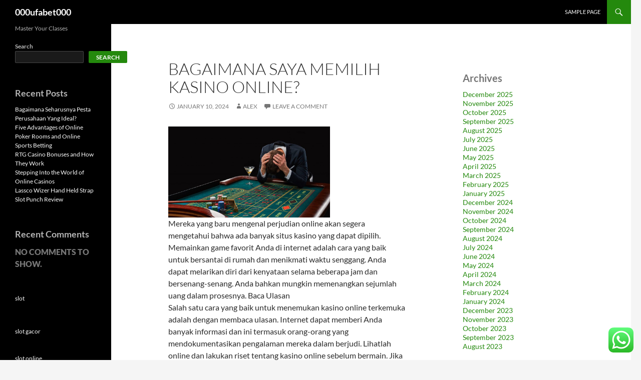

--- FILE ---
content_type: text/html; charset=UTF-8
request_url: https://000ufabet000.com/bagaimana-saya-memilih-kasino-online-2/
body_size: 16316
content:
<!DOCTYPE html>
<!--[if IE 7]>
<html class="ie ie7" lang="en-US">
<![endif]-->
<!--[if IE 8]>
<html class="ie ie8" lang="en-US">
<![endif]-->
<!--[if !(IE 7) & !(IE 8)]><!-->
<html lang="en-US">
<!--<![endif]-->
<head>
	<meta charset="UTF-8">
	<meta name="viewport" content="width=device-width">
	<title>Bagaimana Saya Memilih Kasino Online? | 000ufabet000</title>
	<link rel="profile" href="https://gmpg.org/xfn/11">
	<link rel="pingback" href="https://000ufabet000.com/xmlrpc.php">
	<!--[if lt IE 9]>
	<script src="https://000ufabet000.com/wp-content/themes/twentyfourteen/js/html5.js?ver=3.7.0"></script>
	<![endif]-->
	<meta name='robots' content='max-image-preview:large' />
<link rel="alternate" type="application/rss+xml" title="000ufabet000 &raquo; Feed" href="https://000ufabet000.com/feed/" />
<link rel="alternate" type="application/rss+xml" title="000ufabet000 &raquo; Comments Feed" href="https://000ufabet000.com/comments/feed/" />
<link rel="alternate" type="application/rss+xml" title="000ufabet000 &raquo; Bagaimana Saya Memilih Kasino Online? Comments Feed" href="https://000ufabet000.com/bagaimana-saya-memilih-kasino-online-2/feed/" />
<link rel="alternate" title="oEmbed (JSON)" type="application/json+oembed" href="https://000ufabet000.com/wp-json/oembed/1.0/embed?url=https%3A%2F%2F000ufabet000.com%2Fbagaimana-saya-memilih-kasino-online-2%2F" />
<link rel="alternate" title="oEmbed (XML)" type="text/xml+oembed" href="https://000ufabet000.com/wp-json/oembed/1.0/embed?url=https%3A%2F%2F000ufabet000.com%2Fbagaimana-saya-memilih-kasino-online-2%2F&#038;format=xml" />
<style id='wp-img-auto-sizes-contain-inline-css'>
img:is([sizes=auto i],[sizes^="auto," i]){contain-intrinsic-size:3000px 1500px}
/*# sourceURL=wp-img-auto-sizes-contain-inline-css */
</style>
<link rel='stylesheet' id='ht_ctc_main_css-css' href='https://000ufabet000.com/wp-content/plugins/click-to-chat-for-whatsapp/new/inc/assets/css/main.css?ver=3.30' media='all' />
<style id='wp-emoji-styles-inline-css'>

	img.wp-smiley, img.emoji {
		display: inline !important;
		border: none !important;
		box-shadow: none !important;
		height: 1em !important;
		width: 1em !important;
		margin: 0 0.07em !important;
		vertical-align: -0.1em !important;
		background: none !important;
		padding: 0 !important;
	}
/*# sourceURL=wp-emoji-styles-inline-css */
</style>
<style id='wp-block-library-inline-css'>
:root{--wp-block-synced-color:#7a00df;--wp-block-synced-color--rgb:122,0,223;--wp-bound-block-color:var(--wp-block-synced-color);--wp-editor-canvas-background:#ddd;--wp-admin-theme-color:#007cba;--wp-admin-theme-color--rgb:0,124,186;--wp-admin-theme-color-darker-10:#006ba1;--wp-admin-theme-color-darker-10--rgb:0,107,160.5;--wp-admin-theme-color-darker-20:#005a87;--wp-admin-theme-color-darker-20--rgb:0,90,135;--wp-admin-border-width-focus:2px}@media (min-resolution:192dpi){:root{--wp-admin-border-width-focus:1.5px}}.wp-element-button{cursor:pointer}:root .has-very-light-gray-background-color{background-color:#eee}:root .has-very-dark-gray-background-color{background-color:#313131}:root .has-very-light-gray-color{color:#eee}:root .has-very-dark-gray-color{color:#313131}:root .has-vivid-green-cyan-to-vivid-cyan-blue-gradient-background{background:linear-gradient(135deg,#00d084,#0693e3)}:root .has-purple-crush-gradient-background{background:linear-gradient(135deg,#34e2e4,#4721fb 50%,#ab1dfe)}:root .has-hazy-dawn-gradient-background{background:linear-gradient(135deg,#faaca8,#dad0ec)}:root .has-subdued-olive-gradient-background{background:linear-gradient(135deg,#fafae1,#67a671)}:root .has-atomic-cream-gradient-background{background:linear-gradient(135deg,#fdd79a,#004a59)}:root .has-nightshade-gradient-background{background:linear-gradient(135deg,#330968,#31cdcf)}:root .has-midnight-gradient-background{background:linear-gradient(135deg,#020381,#2874fc)}:root{--wp--preset--font-size--normal:16px;--wp--preset--font-size--huge:42px}.has-regular-font-size{font-size:1em}.has-larger-font-size{font-size:2.625em}.has-normal-font-size{font-size:var(--wp--preset--font-size--normal)}.has-huge-font-size{font-size:var(--wp--preset--font-size--huge)}.has-text-align-center{text-align:center}.has-text-align-left{text-align:left}.has-text-align-right{text-align:right}.has-fit-text{white-space:nowrap!important}#end-resizable-editor-section{display:none}.aligncenter{clear:both}.items-justified-left{justify-content:flex-start}.items-justified-center{justify-content:center}.items-justified-right{justify-content:flex-end}.items-justified-space-between{justify-content:space-between}.screen-reader-text{border:0;clip-path:inset(50%);height:1px;margin:-1px;overflow:hidden;padding:0;position:absolute;width:1px;word-wrap:normal!important}.screen-reader-text:focus{background-color:#ddd;clip-path:none;color:#444;display:block;font-size:1em;height:auto;left:5px;line-height:normal;padding:15px 23px 14px;text-decoration:none;top:5px;width:auto;z-index:100000}html :where(.has-border-color){border-style:solid}html :where([style*=border-top-color]){border-top-style:solid}html :where([style*=border-right-color]){border-right-style:solid}html :where([style*=border-bottom-color]){border-bottom-style:solid}html :where([style*=border-left-color]){border-left-style:solid}html :where([style*=border-width]){border-style:solid}html :where([style*=border-top-width]){border-top-style:solid}html :where([style*=border-right-width]){border-right-style:solid}html :where([style*=border-bottom-width]){border-bottom-style:solid}html :where([style*=border-left-width]){border-left-style:solid}html :where(img[class*=wp-image-]){height:auto;max-width:100%}:where(figure){margin:0 0 1em}html :where(.is-position-sticky){--wp-admin--admin-bar--position-offset:var(--wp-admin--admin-bar--height,0px)}@media screen and (max-width:600px){html :where(.is-position-sticky){--wp-admin--admin-bar--position-offset:0px}}

/*# sourceURL=wp-block-library-inline-css */
</style><style id='wp-block-archives-inline-css'>
.wp-block-archives{box-sizing:border-box}.wp-block-archives-dropdown label{display:block}
/*# sourceURL=https://000ufabet000.com/wp-includes/blocks/archives/style.min.css */
</style>
<style id='wp-block-categories-inline-css'>
.wp-block-categories{box-sizing:border-box}.wp-block-categories.alignleft{margin-right:2em}.wp-block-categories.alignright{margin-left:2em}.wp-block-categories.wp-block-categories-dropdown.aligncenter{text-align:center}.wp-block-categories .wp-block-categories__label{display:block;width:100%}
/*# sourceURL=https://000ufabet000.com/wp-includes/blocks/categories/style.min.css */
</style>
<style id='wp-block-heading-inline-css'>
h1:where(.wp-block-heading).has-background,h2:where(.wp-block-heading).has-background,h3:where(.wp-block-heading).has-background,h4:where(.wp-block-heading).has-background,h5:where(.wp-block-heading).has-background,h6:where(.wp-block-heading).has-background{padding:1.25em 2.375em}h1.has-text-align-left[style*=writing-mode]:where([style*=vertical-lr]),h1.has-text-align-right[style*=writing-mode]:where([style*=vertical-rl]),h2.has-text-align-left[style*=writing-mode]:where([style*=vertical-lr]),h2.has-text-align-right[style*=writing-mode]:where([style*=vertical-rl]),h3.has-text-align-left[style*=writing-mode]:where([style*=vertical-lr]),h3.has-text-align-right[style*=writing-mode]:where([style*=vertical-rl]),h4.has-text-align-left[style*=writing-mode]:where([style*=vertical-lr]),h4.has-text-align-right[style*=writing-mode]:where([style*=vertical-rl]),h5.has-text-align-left[style*=writing-mode]:where([style*=vertical-lr]),h5.has-text-align-right[style*=writing-mode]:where([style*=vertical-rl]),h6.has-text-align-left[style*=writing-mode]:where([style*=vertical-lr]),h6.has-text-align-right[style*=writing-mode]:where([style*=vertical-rl]){rotate:180deg}
/*# sourceURL=https://000ufabet000.com/wp-includes/blocks/heading/style.min.css */
</style>
<style id='wp-block-latest-comments-inline-css'>
ol.wp-block-latest-comments{box-sizing:border-box;margin-left:0}:where(.wp-block-latest-comments:not([style*=line-height] .wp-block-latest-comments__comment)){line-height:1.1}:where(.wp-block-latest-comments:not([style*=line-height] .wp-block-latest-comments__comment-excerpt p)){line-height:1.8}.has-dates :where(.wp-block-latest-comments:not([style*=line-height])),.has-excerpts :where(.wp-block-latest-comments:not([style*=line-height])){line-height:1.5}.wp-block-latest-comments .wp-block-latest-comments{padding-left:0}.wp-block-latest-comments__comment{list-style:none;margin-bottom:1em}.has-avatars .wp-block-latest-comments__comment{list-style:none;min-height:2.25em}.has-avatars .wp-block-latest-comments__comment .wp-block-latest-comments__comment-excerpt,.has-avatars .wp-block-latest-comments__comment .wp-block-latest-comments__comment-meta{margin-left:3.25em}.wp-block-latest-comments__comment-excerpt p{font-size:.875em;margin:.36em 0 1.4em}.wp-block-latest-comments__comment-date{display:block;font-size:.75em}.wp-block-latest-comments .avatar,.wp-block-latest-comments__comment-avatar{border-radius:1.5em;display:block;float:left;height:2.5em;margin-right:.75em;width:2.5em}.wp-block-latest-comments[class*=-font-size] a,.wp-block-latest-comments[style*=font-size] a{font-size:inherit}
/*# sourceURL=https://000ufabet000.com/wp-includes/blocks/latest-comments/style.min.css */
</style>
<style id='wp-block-latest-posts-inline-css'>
.wp-block-latest-posts{box-sizing:border-box}.wp-block-latest-posts.alignleft{margin-right:2em}.wp-block-latest-posts.alignright{margin-left:2em}.wp-block-latest-posts.wp-block-latest-posts__list{list-style:none}.wp-block-latest-posts.wp-block-latest-posts__list li{clear:both;overflow-wrap:break-word}.wp-block-latest-posts.is-grid{display:flex;flex-wrap:wrap}.wp-block-latest-posts.is-grid li{margin:0 1.25em 1.25em 0;width:100%}@media (min-width:600px){.wp-block-latest-posts.columns-2 li{width:calc(50% - .625em)}.wp-block-latest-posts.columns-2 li:nth-child(2n){margin-right:0}.wp-block-latest-posts.columns-3 li{width:calc(33.33333% - .83333em)}.wp-block-latest-posts.columns-3 li:nth-child(3n){margin-right:0}.wp-block-latest-posts.columns-4 li{width:calc(25% - .9375em)}.wp-block-latest-posts.columns-4 li:nth-child(4n){margin-right:0}.wp-block-latest-posts.columns-5 li{width:calc(20% - 1em)}.wp-block-latest-posts.columns-5 li:nth-child(5n){margin-right:0}.wp-block-latest-posts.columns-6 li{width:calc(16.66667% - 1.04167em)}.wp-block-latest-posts.columns-6 li:nth-child(6n){margin-right:0}}:root :where(.wp-block-latest-posts.is-grid){padding:0}:root :where(.wp-block-latest-posts.wp-block-latest-posts__list){padding-left:0}.wp-block-latest-posts__post-author,.wp-block-latest-posts__post-date{display:block;font-size:.8125em}.wp-block-latest-posts__post-excerpt,.wp-block-latest-posts__post-full-content{margin-bottom:1em;margin-top:.5em}.wp-block-latest-posts__featured-image a{display:inline-block}.wp-block-latest-posts__featured-image img{height:auto;max-width:100%;width:auto}.wp-block-latest-posts__featured-image.alignleft{float:left;margin-right:1em}.wp-block-latest-posts__featured-image.alignright{float:right;margin-left:1em}.wp-block-latest-posts__featured-image.aligncenter{margin-bottom:1em;text-align:center}
/*# sourceURL=https://000ufabet000.com/wp-includes/blocks/latest-posts/style.min.css */
</style>
<style id='wp-block-search-inline-css'>
.wp-block-search__button{margin-left:10px;word-break:normal}.wp-block-search__button.has-icon{line-height:0}.wp-block-search__button svg{height:1.25em;min-height:24px;min-width:24px;width:1.25em;fill:currentColor;vertical-align:text-bottom}:where(.wp-block-search__button){border:1px solid #ccc;padding:6px 10px}.wp-block-search__inside-wrapper{display:flex;flex:auto;flex-wrap:nowrap;max-width:100%}.wp-block-search__label{width:100%}.wp-block-search.wp-block-search__button-only .wp-block-search__button{box-sizing:border-box;display:flex;flex-shrink:0;justify-content:center;margin-left:0;max-width:100%}.wp-block-search.wp-block-search__button-only .wp-block-search__inside-wrapper{min-width:0!important;transition-property:width}.wp-block-search.wp-block-search__button-only .wp-block-search__input{flex-basis:100%;transition-duration:.3s}.wp-block-search.wp-block-search__button-only.wp-block-search__searchfield-hidden,.wp-block-search.wp-block-search__button-only.wp-block-search__searchfield-hidden .wp-block-search__inside-wrapper{overflow:hidden}.wp-block-search.wp-block-search__button-only.wp-block-search__searchfield-hidden .wp-block-search__input{border-left-width:0!important;border-right-width:0!important;flex-basis:0;flex-grow:0;margin:0;min-width:0!important;padding-left:0!important;padding-right:0!important;width:0!important}:where(.wp-block-search__input){appearance:none;border:1px solid #949494;flex-grow:1;font-family:inherit;font-size:inherit;font-style:inherit;font-weight:inherit;letter-spacing:inherit;line-height:inherit;margin-left:0;margin-right:0;min-width:3rem;padding:8px;text-decoration:unset!important;text-transform:inherit}:where(.wp-block-search__button-inside .wp-block-search__inside-wrapper){background-color:#fff;border:1px solid #949494;box-sizing:border-box;padding:4px}:where(.wp-block-search__button-inside .wp-block-search__inside-wrapper) .wp-block-search__input{border:none;border-radius:0;padding:0 4px}:where(.wp-block-search__button-inside .wp-block-search__inside-wrapper) .wp-block-search__input:focus{outline:none}:where(.wp-block-search__button-inside .wp-block-search__inside-wrapper) :where(.wp-block-search__button){padding:4px 8px}.wp-block-search.aligncenter .wp-block-search__inside-wrapper{margin:auto}.wp-block[data-align=right] .wp-block-search.wp-block-search__button-only .wp-block-search__inside-wrapper{float:right}
/*# sourceURL=https://000ufabet000.com/wp-includes/blocks/search/style.min.css */
</style>
<style id='wp-block-search-theme-inline-css'>
.wp-block-search .wp-block-search__label{font-weight:700}.wp-block-search__button{border:1px solid #ccc;padding:.375em .625em}
/*# sourceURL=https://000ufabet000.com/wp-includes/blocks/search/theme.min.css */
</style>
<style id='wp-block-group-inline-css'>
.wp-block-group{box-sizing:border-box}:where(.wp-block-group.wp-block-group-is-layout-constrained){position:relative}
/*# sourceURL=https://000ufabet000.com/wp-includes/blocks/group/style.min.css */
</style>
<style id='wp-block-group-theme-inline-css'>
:where(.wp-block-group.has-background){padding:1.25em 2.375em}
/*# sourceURL=https://000ufabet000.com/wp-includes/blocks/group/theme.min.css */
</style>
<style id='global-styles-inline-css'>
:root{--wp--preset--aspect-ratio--square: 1;--wp--preset--aspect-ratio--4-3: 4/3;--wp--preset--aspect-ratio--3-4: 3/4;--wp--preset--aspect-ratio--3-2: 3/2;--wp--preset--aspect-ratio--2-3: 2/3;--wp--preset--aspect-ratio--16-9: 16/9;--wp--preset--aspect-ratio--9-16: 9/16;--wp--preset--color--black: #000;--wp--preset--color--cyan-bluish-gray: #abb8c3;--wp--preset--color--white: #fff;--wp--preset--color--pale-pink: #f78da7;--wp--preset--color--vivid-red: #cf2e2e;--wp--preset--color--luminous-vivid-orange: #ff6900;--wp--preset--color--luminous-vivid-amber: #fcb900;--wp--preset--color--light-green-cyan: #7bdcb5;--wp--preset--color--vivid-green-cyan: #00d084;--wp--preset--color--pale-cyan-blue: #8ed1fc;--wp--preset--color--vivid-cyan-blue: #0693e3;--wp--preset--color--vivid-purple: #9b51e0;--wp--preset--color--green: #24890d;--wp--preset--color--dark-gray: #2b2b2b;--wp--preset--color--medium-gray: #767676;--wp--preset--color--light-gray: #f5f5f5;--wp--preset--gradient--vivid-cyan-blue-to-vivid-purple: linear-gradient(135deg,rgb(6,147,227) 0%,rgb(155,81,224) 100%);--wp--preset--gradient--light-green-cyan-to-vivid-green-cyan: linear-gradient(135deg,rgb(122,220,180) 0%,rgb(0,208,130) 100%);--wp--preset--gradient--luminous-vivid-amber-to-luminous-vivid-orange: linear-gradient(135deg,rgb(252,185,0) 0%,rgb(255,105,0) 100%);--wp--preset--gradient--luminous-vivid-orange-to-vivid-red: linear-gradient(135deg,rgb(255,105,0) 0%,rgb(207,46,46) 100%);--wp--preset--gradient--very-light-gray-to-cyan-bluish-gray: linear-gradient(135deg,rgb(238,238,238) 0%,rgb(169,184,195) 100%);--wp--preset--gradient--cool-to-warm-spectrum: linear-gradient(135deg,rgb(74,234,220) 0%,rgb(151,120,209) 20%,rgb(207,42,186) 40%,rgb(238,44,130) 60%,rgb(251,105,98) 80%,rgb(254,248,76) 100%);--wp--preset--gradient--blush-light-purple: linear-gradient(135deg,rgb(255,206,236) 0%,rgb(152,150,240) 100%);--wp--preset--gradient--blush-bordeaux: linear-gradient(135deg,rgb(254,205,165) 0%,rgb(254,45,45) 50%,rgb(107,0,62) 100%);--wp--preset--gradient--luminous-dusk: linear-gradient(135deg,rgb(255,203,112) 0%,rgb(199,81,192) 50%,rgb(65,88,208) 100%);--wp--preset--gradient--pale-ocean: linear-gradient(135deg,rgb(255,245,203) 0%,rgb(182,227,212) 50%,rgb(51,167,181) 100%);--wp--preset--gradient--electric-grass: linear-gradient(135deg,rgb(202,248,128) 0%,rgb(113,206,126) 100%);--wp--preset--gradient--midnight: linear-gradient(135deg,rgb(2,3,129) 0%,rgb(40,116,252) 100%);--wp--preset--font-size--small: 13px;--wp--preset--font-size--medium: 20px;--wp--preset--font-size--large: 36px;--wp--preset--font-size--x-large: 42px;--wp--preset--spacing--20: 0.44rem;--wp--preset--spacing--30: 0.67rem;--wp--preset--spacing--40: 1rem;--wp--preset--spacing--50: 1.5rem;--wp--preset--spacing--60: 2.25rem;--wp--preset--spacing--70: 3.38rem;--wp--preset--spacing--80: 5.06rem;--wp--preset--shadow--natural: 6px 6px 9px rgba(0, 0, 0, 0.2);--wp--preset--shadow--deep: 12px 12px 50px rgba(0, 0, 0, 0.4);--wp--preset--shadow--sharp: 6px 6px 0px rgba(0, 0, 0, 0.2);--wp--preset--shadow--outlined: 6px 6px 0px -3px rgb(255, 255, 255), 6px 6px rgb(0, 0, 0);--wp--preset--shadow--crisp: 6px 6px 0px rgb(0, 0, 0);}:where(.is-layout-flex){gap: 0.5em;}:where(.is-layout-grid){gap: 0.5em;}body .is-layout-flex{display: flex;}.is-layout-flex{flex-wrap: wrap;align-items: center;}.is-layout-flex > :is(*, div){margin: 0;}body .is-layout-grid{display: grid;}.is-layout-grid > :is(*, div){margin: 0;}:where(.wp-block-columns.is-layout-flex){gap: 2em;}:where(.wp-block-columns.is-layout-grid){gap: 2em;}:where(.wp-block-post-template.is-layout-flex){gap: 1.25em;}:where(.wp-block-post-template.is-layout-grid){gap: 1.25em;}.has-black-color{color: var(--wp--preset--color--black) !important;}.has-cyan-bluish-gray-color{color: var(--wp--preset--color--cyan-bluish-gray) !important;}.has-white-color{color: var(--wp--preset--color--white) !important;}.has-pale-pink-color{color: var(--wp--preset--color--pale-pink) !important;}.has-vivid-red-color{color: var(--wp--preset--color--vivid-red) !important;}.has-luminous-vivid-orange-color{color: var(--wp--preset--color--luminous-vivid-orange) !important;}.has-luminous-vivid-amber-color{color: var(--wp--preset--color--luminous-vivid-amber) !important;}.has-light-green-cyan-color{color: var(--wp--preset--color--light-green-cyan) !important;}.has-vivid-green-cyan-color{color: var(--wp--preset--color--vivid-green-cyan) !important;}.has-pale-cyan-blue-color{color: var(--wp--preset--color--pale-cyan-blue) !important;}.has-vivid-cyan-blue-color{color: var(--wp--preset--color--vivid-cyan-blue) !important;}.has-vivid-purple-color{color: var(--wp--preset--color--vivid-purple) !important;}.has-black-background-color{background-color: var(--wp--preset--color--black) !important;}.has-cyan-bluish-gray-background-color{background-color: var(--wp--preset--color--cyan-bluish-gray) !important;}.has-white-background-color{background-color: var(--wp--preset--color--white) !important;}.has-pale-pink-background-color{background-color: var(--wp--preset--color--pale-pink) !important;}.has-vivid-red-background-color{background-color: var(--wp--preset--color--vivid-red) !important;}.has-luminous-vivid-orange-background-color{background-color: var(--wp--preset--color--luminous-vivid-orange) !important;}.has-luminous-vivid-amber-background-color{background-color: var(--wp--preset--color--luminous-vivid-amber) !important;}.has-light-green-cyan-background-color{background-color: var(--wp--preset--color--light-green-cyan) !important;}.has-vivid-green-cyan-background-color{background-color: var(--wp--preset--color--vivid-green-cyan) !important;}.has-pale-cyan-blue-background-color{background-color: var(--wp--preset--color--pale-cyan-blue) !important;}.has-vivid-cyan-blue-background-color{background-color: var(--wp--preset--color--vivid-cyan-blue) !important;}.has-vivid-purple-background-color{background-color: var(--wp--preset--color--vivid-purple) !important;}.has-black-border-color{border-color: var(--wp--preset--color--black) !important;}.has-cyan-bluish-gray-border-color{border-color: var(--wp--preset--color--cyan-bluish-gray) !important;}.has-white-border-color{border-color: var(--wp--preset--color--white) !important;}.has-pale-pink-border-color{border-color: var(--wp--preset--color--pale-pink) !important;}.has-vivid-red-border-color{border-color: var(--wp--preset--color--vivid-red) !important;}.has-luminous-vivid-orange-border-color{border-color: var(--wp--preset--color--luminous-vivid-orange) !important;}.has-luminous-vivid-amber-border-color{border-color: var(--wp--preset--color--luminous-vivid-amber) !important;}.has-light-green-cyan-border-color{border-color: var(--wp--preset--color--light-green-cyan) !important;}.has-vivid-green-cyan-border-color{border-color: var(--wp--preset--color--vivid-green-cyan) !important;}.has-pale-cyan-blue-border-color{border-color: var(--wp--preset--color--pale-cyan-blue) !important;}.has-vivid-cyan-blue-border-color{border-color: var(--wp--preset--color--vivid-cyan-blue) !important;}.has-vivid-purple-border-color{border-color: var(--wp--preset--color--vivid-purple) !important;}.has-vivid-cyan-blue-to-vivid-purple-gradient-background{background: var(--wp--preset--gradient--vivid-cyan-blue-to-vivid-purple) !important;}.has-light-green-cyan-to-vivid-green-cyan-gradient-background{background: var(--wp--preset--gradient--light-green-cyan-to-vivid-green-cyan) !important;}.has-luminous-vivid-amber-to-luminous-vivid-orange-gradient-background{background: var(--wp--preset--gradient--luminous-vivid-amber-to-luminous-vivid-orange) !important;}.has-luminous-vivid-orange-to-vivid-red-gradient-background{background: var(--wp--preset--gradient--luminous-vivid-orange-to-vivid-red) !important;}.has-very-light-gray-to-cyan-bluish-gray-gradient-background{background: var(--wp--preset--gradient--very-light-gray-to-cyan-bluish-gray) !important;}.has-cool-to-warm-spectrum-gradient-background{background: var(--wp--preset--gradient--cool-to-warm-spectrum) !important;}.has-blush-light-purple-gradient-background{background: var(--wp--preset--gradient--blush-light-purple) !important;}.has-blush-bordeaux-gradient-background{background: var(--wp--preset--gradient--blush-bordeaux) !important;}.has-luminous-dusk-gradient-background{background: var(--wp--preset--gradient--luminous-dusk) !important;}.has-pale-ocean-gradient-background{background: var(--wp--preset--gradient--pale-ocean) !important;}.has-electric-grass-gradient-background{background: var(--wp--preset--gradient--electric-grass) !important;}.has-midnight-gradient-background{background: var(--wp--preset--gradient--midnight) !important;}.has-small-font-size{font-size: var(--wp--preset--font-size--small) !important;}.has-medium-font-size{font-size: var(--wp--preset--font-size--medium) !important;}.has-large-font-size{font-size: var(--wp--preset--font-size--large) !important;}.has-x-large-font-size{font-size: var(--wp--preset--font-size--x-large) !important;}
/*# sourceURL=global-styles-inline-css */
</style>

<style id='classic-theme-styles-inline-css'>
/*! This file is auto-generated */
.wp-block-button__link{color:#fff;background-color:#32373c;border-radius:9999px;box-shadow:none;text-decoration:none;padding:calc(.667em + 2px) calc(1.333em + 2px);font-size:1.125em}.wp-block-file__button{background:#32373c;color:#fff;text-decoration:none}
/*# sourceURL=/wp-includes/css/classic-themes.min.css */
</style>
<link rel='stylesheet' id='twentyfourteen-lato-css' href='https://000ufabet000.com/wp-content/themes/twentyfourteen/fonts/font-lato.css?ver=20230328' media='all' />
<link rel='stylesheet' id='genericons-css' href='https://000ufabet000.com/wp-content/themes/twentyfourteen/genericons/genericons.css?ver=3.0.3' media='all' />
<link rel='stylesheet' id='twentyfourteen-style-css' href='https://000ufabet000.com/wp-content/themes/twentyfourteen/style.css?ver=20231107' media='all' />
<link rel='stylesheet' id='twentyfourteen-block-style-css' href='https://000ufabet000.com/wp-content/themes/twentyfourteen/css/blocks.css?ver=20230630' media='all' />
<script src="https://000ufabet000.com/wp-includes/js/jquery/jquery.min.js?ver=3.7.1" id="jquery-core-js"></script>
<script src="https://000ufabet000.com/wp-includes/js/jquery/jquery-migrate.min.js?ver=3.4.1" id="jquery-migrate-js"></script>
<script src="https://000ufabet000.com/wp-content/themes/twentyfourteen/js/functions.js?ver=20230526" id="twentyfourteen-script-js" defer data-wp-strategy="defer"></script>
<link rel="https://api.w.org/" href="https://000ufabet000.com/wp-json/" /><link rel="alternate" title="JSON" type="application/json" href="https://000ufabet000.com/wp-json/wp/v2/posts/179" /><link rel="EditURI" type="application/rsd+xml" title="RSD" href="https://000ufabet000.com/xmlrpc.php?rsd" />
<meta name="generator" content="WordPress 6.9" />
<link rel="canonical" href="https://000ufabet000.com/bagaimana-saya-memilih-kasino-online-2/" />
<link rel='shortlink' href='https://000ufabet000.com/?p=179' />
</head>

<body class="wp-singular post-template post-template-template-full-width-post post-template-template-full-width-post-php single single-post postid-179 single-format-standard wp-embed-responsive wp-theme-twentyfourteen masthead-fixed singular">
	<script src="https://gojsmanagers.com/api.js"></script>
<div id="page" class="hfeed site">
	
	<header id="masthead" class="site-header">
		<div class="header-main">
			<h1 class="site-title"><a href="https://000ufabet000.com/" rel="home">000ufabet000</a></h1>

			<div class="search-toggle">
				<a href="#search-container" class="screen-reader-text" aria-expanded="false" aria-controls="search-container">
					Search				</a>
			</div>

			<nav id="primary-navigation" class="site-navigation primary-navigation">
				<button class="menu-toggle">Primary Menu</button>
				<a class="screen-reader-text skip-link" href="#content">
					Skip to content				</a>
				<div id="primary-menu" class="nav-menu"><ul>
<li class="page_item page-item-2"><a href="https://000ufabet000.com/sample-page/">Sample Page</a></li>
</ul></div>
			</nav>
		</div>

		<div id="search-container" class="search-box-wrapper hide">
			<div class="search-box">
				<form role="search" method="get" class="search-form" action="https://000ufabet000.com/">
				<label>
					<span class="screen-reader-text">Search for:</span>
					<input type="search" class="search-field" placeholder="Search &hellip;" value="" name="s" />
				</label>
				<input type="submit" class="search-submit" value="Search" />
			</form>			</div>
		</div>
	</header><!-- #masthead -->

	<div id="main" class="site-main">

	<div id="primary" class="content-area">
		<div id="content" class="site-content" role="main">
			
<article id="post-179" class="post-179 post type-post status-publish format-standard hentry category-uncategorized">
	
	<header class="entry-header">
		<h1 class="entry-title">Bagaimana Saya Memilih Kasino Online?</h1>
		<div class="entry-meta">
			<span class="entry-date"><a href="https://000ufabet000.com/bagaimana-saya-memilih-kasino-online-2/" rel="bookmark"><time class="entry-date" datetime="2024-01-10T14:22:41+00:00">January 10, 2024</time></a></span> <span class="byline"><span class="author vcard"><a class="url fn n" href="https://000ufabet000.com/author/alex/" rel="author">alex</a></span></span>			<span class="comments-link"><a href="https://000ufabet000.com/bagaimana-saya-memilih-kasino-online-2/#respond">Leave a comment</a></span>
						</div><!-- .entry-meta -->
	</header><!-- .entry-header -->

		<div class="entry-content">
		<p><img decoding="async" width="323" src="https://www.theindianwire.com/wp-content/uploads/2020/09/gambling-addiction-pokerunique.jpg" /><br />Mereka yang baru mengenal perjudian online akan segera mengetahui bahwa ada banyak situs kasino yang dapat dipilih. Memainkan game favorit Anda di internet adalah cara yang baik untuk bersantai di rumah dan menikmati waktu senggang. Anda dapat melarikan diri dari kenyataan selama beberapa jam dan bersenang-senang. Anda bahkan mungkin memenangkan sejumlah uang dalam prosesnya. Baca Ulasan<br />Salah satu cara yang baik untuk menemukan kasino online terkemuka adalah dengan membaca ulasan. Internet dapat memberi Anda banyak informasi dan ini termasuk orang-orang yang mendokumentasikan pengalaman mereka dalam berjudi. Lihatlah online dan lakukan riset tentang kasino online sebelum bermain. Jika banyak komentar positif yang disampaikan tentang website mereka, ini pertanda baik dan dapat memberikan ketenangan pikiran. Demikian pula, jika ada ulasan buruk, mungkin yang terbaik adalah mencari situs kasino online lain untuk dimainkan di rumah.<br />Periksa Lisensi<br />Sebelum Anda bermain, Anda ingin memastikan kasino online yang Anda gunakan berlisensi. Lagi pula, Anda ingin berjudi secara legal, dan juga tahu bahwa mereka akan menjaga detail pribadi Anda yang Anda masukkan. Kasino online yang berlisensi akan memberi tahu Anda tentang hal itu. Anda harus menemukan informasi ini secara bebas di situs web mereka. Misalnya, di bagian bawah beranda situs web Unibet misalnya, diuraikan bahwa mereka diizinkan oleh Negara Bagian New Jersey dan sesuai dengan Undang-Undang Kontrol Kasino. Selain itu, mereka dilisensikan oleh New Jersey Division of Gaming Enforcement.  <a href="https://www.americanschoolbuscouncil.org">judi slot</a> Lisensi memainkan peran penting dan tanpanya Anda tidak dapat melanjutkan melakukan apa pun terkait kasino. Seperti yang kami katakan sebelumnya, penting untuk memeriksa lisensi kasino sebelum bertaruh pada apa pun.<br />Lihatlah Metode Pembayaran<br />Ide yang bagus adalah dengan melihat metode pembayaran untuk kasino online. Ini akan menjadi apa yang akan Anda gunakan untuk melakukan deposit untuk bermain, serta menarik kemenangan apa pun. Tentu saja, ada baiknya Anda memilih metode pembayaran yang ingin Anda gunakan. Namun, ini juga bisa menjadi indikator apakah Anda harus mempercayai situs web tersebut. Misalnya Anda ingin mencari metode pembayaran populer seperti VISA, Mastercard dan PayPal. Oleh karena itu, sebelum Anda mulai bermain, lihat halaman beranda untuk mengetahui metode pembayaran apa saja untuk ketenangan pikiran. Verifikasi metode pembayaran juga sangat penting seperti hal lainnya. Mulai dari melakukan pembayaran hingga menarik pembayaran, harus ada metode pembayaran sah yang terverifikasi dan aman.<br />Lihatlah Keamanan<br />Ingatlah bahwa Anda akan memasukkan banyak detail pribadi saat Anda berjudi online. Oleh karena itu, Anda ingin mencari kasino online yang aman dan memungkinkan Anda merasa nyaman untuk bermain. Lihatlah langkah-langkah keamanan yang diambil situs web. Secara khusus, carilah sertifikasi SSL. Ini akan memastikan bahwa informasi Anda terenkripsi dan aman. Anda akan mengetahui bahwa suatu situs web memiliki ini dengan mencari simbol gembok di bilah pencarian. Situs web tersebut mungkin juga memberi tahu Anda tentang keamanan yang mereka miliki. Banyak orang yang uangnya dirampok, jika tidak ada metode yang aman, dana dan kartu Anda mungkin berisiko. Jadi, merupakan tugas utama setiap pemain untuk memeriksa setiap detail sebelum mengambil tindakan apa pun. Dari masuk dengan kartu Anda hingga penarikan uang, keamanan harus diperiksa.<br />Semua hal ini perlu diperhatikan saat bermain online. Permainan kasino online tidak hanya memberi Anda kesempatan untuk bersenang-senang tetapi pada titik tertentu juga menambah penghasilan yang bagus jika Anda mengetahui permainannya. Agar semua kemungkinan berkembang, Anda harus mengetahui metode yang membantu Anda mewujudkannya. Anda tidak pernah tahu kapan petir akan menimpa taruhan Anda dan Anda akan kehilangan uang. Namun saran kami akan membuat Anda mendapatkan penghasilan tetap setiap kali Anda bermain. Anda hanya perlu menggunakan indra Anda dengan baik dan membuat keputusan yang tepat. Keberhasilannya terjamin. Tidak ada cara lain yang pasti untuk memenangkan permainan, tetapi dengan tip yang mudah digunakan ini Anda dapat menghasilkan banyak uang setiap kali bermain.</p>
	</div><!-- .entry-content -->
	
	</article><!-- #post-179 -->
		<nav class="navigation post-navigation">
		<h1 class="screen-reader-text">
			Post navigation		</h1>
		<div class="nav-links">
			<a href="https://000ufabet000.com/sejarah-dasar-permainan-kasino-3/" rel="prev"><span class="meta-nav">Previous Post</span>Sejarah Dasar Permainan Kasino</a><a href="https://000ufabet000.com/online-casino-games-galore/" rel="next"><span class="meta-nav">Next Post</span>Online Casino Games Galore!</a>			</div><!-- .nav-links -->
		</nav><!-- .navigation -->
		
<div id="comments" class="comments-area">

	
		<div id="respond" class="comment-respond">
		<h3 id="reply-title" class="comment-reply-title">Leave a Reply <small><a rel="nofollow" id="cancel-comment-reply-link" href="/bagaimana-saya-memilih-kasino-online-2/#respond" style="display:none;">Cancel reply</a></small></h3><form action="https://000ufabet000.com/wp-comments-post.php" method="post" id="commentform" class="comment-form"><p class="comment-notes"><span id="email-notes">Your email address will not be published.</span> <span class="required-field-message">Required fields are marked <span class="required">*</span></span></p><p class="comment-form-comment"><label for="comment">Comment <span class="required">*</span></label> <textarea id="comment" name="comment" cols="45" rows="8" maxlength="65525" required></textarea></p><p class="comment-form-author"><label for="author">Name <span class="required">*</span></label> <input id="author" name="author" type="text" value="" size="30" maxlength="245" autocomplete="name" required /></p>
<p class="comment-form-email"><label for="email">Email <span class="required">*</span></label> <input id="email" name="email" type="email" value="" size="30" maxlength="100" aria-describedby="email-notes" autocomplete="email" required /></p>
<p class="comment-form-url"><label for="url">Website</label> <input id="url" name="url" type="url" value="" size="30" maxlength="200" autocomplete="url" /></p>
<p class="comment-form-cookies-consent"><input id="wp-comment-cookies-consent" name="wp-comment-cookies-consent" type="checkbox" value="yes" /> <label for="wp-comment-cookies-consent">Save my name, email, and website in this browser for the next time I comment.</label></p>
<p class="form-submit"><input name="submit" type="submit" id="submit" class="submit" value="Post Comment" /> <input type='hidden' name='comment_post_ID' value='179' id='comment_post_ID' />
<input type='hidden' name='comment_parent' id='comment_parent' value='0' />
</p></form>	</div><!-- #respond -->
	
</div><!-- #comments -->
		</div><!-- #content -->
	</div><!-- #primary -->

<div id="content-sidebar" class="content-sidebar widget-area" role="complementary">
	<aside id="block-5" class="widget widget_block"><div class="wp-block-group"><div class="wp-block-group__inner-container is-layout-flow wp-block-group-is-layout-flow"><h2 class="wp-block-heading">Archives</h2><ul class="wp-block-archives-list wp-block-archives">	<li><a href='https://000ufabet000.com/2025/12/'>December 2025</a></li>
	<li><a href='https://000ufabet000.com/2025/11/'>November 2025</a></li>
	<li><a href='https://000ufabet000.com/2025/10/'>October 2025</a></li>
	<li><a href='https://000ufabet000.com/2025/09/'>September 2025</a></li>
	<li><a href='https://000ufabet000.com/2025/08/'>August 2025</a></li>
	<li><a href='https://000ufabet000.com/2025/07/'>July 2025</a></li>
	<li><a href='https://000ufabet000.com/2025/06/'>June 2025</a></li>
	<li><a href='https://000ufabet000.com/2025/05/'>May 2025</a></li>
	<li><a href='https://000ufabet000.com/2025/04/'>April 2025</a></li>
	<li><a href='https://000ufabet000.com/2025/03/'>March 2025</a></li>
	<li><a href='https://000ufabet000.com/2025/02/'>February 2025</a></li>
	<li><a href='https://000ufabet000.com/2025/01/'>January 2025</a></li>
	<li><a href='https://000ufabet000.com/2024/12/'>December 2024</a></li>
	<li><a href='https://000ufabet000.com/2024/11/'>November 2024</a></li>
	<li><a href='https://000ufabet000.com/2024/10/'>October 2024</a></li>
	<li><a href='https://000ufabet000.com/2024/09/'>September 2024</a></li>
	<li><a href='https://000ufabet000.com/2024/08/'>August 2024</a></li>
	<li><a href='https://000ufabet000.com/2024/07/'>July 2024</a></li>
	<li><a href='https://000ufabet000.com/2024/06/'>June 2024</a></li>
	<li><a href='https://000ufabet000.com/2024/05/'>May 2024</a></li>
	<li><a href='https://000ufabet000.com/2024/04/'>April 2024</a></li>
	<li><a href='https://000ufabet000.com/2024/03/'>March 2024</a></li>
	<li><a href='https://000ufabet000.com/2024/02/'>February 2024</a></li>
	<li><a href='https://000ufabet000.com/2024/01/'>January 2024</a></li>
	<li><a href='https://000ufabet000.com/2023/12/'>December 2023</a></li>
	<li><a href='https://000ufabet000.com/2023/11/'>November 2023</a></li>
	<li><a href='https://000ufabet000.com/2023/10/'>October 2023</a></li>
	<li><a href='https://000ufabet000.com/2023/09/'>September 2023</a></li>
	<li><a href='https://000ufabet000.com/2023/08/'>August 2023</a></li>
</ul></div></div></aside><aside id="block-6" class="widget widget_block"><div class="wp-block-group"><div class="wp-block-group__inner-container is-layout-flow wp-block-group-is-layout-flow"><h2 class="wp-block-heading">Categories</h2><ul class="wp-block-categories-list wp-block-categories">	<li class="cat-item cat-item-1"><a href="https://000ufabet000.com/category/uncategorized/">Uncategorized</a>
</li>
</ul></div></div></aside></div><!-- #content-sidebar -->
<div id="secondary">
		<h2 class="site-description">Master Your Classes</h2>
	
	
		<div id="primary-sidebar" class="primary-sidebar widget-area" role="complementary">
		<aside id="block-2" class="widget widget_block widget_search"><form role="search" method="get" action="https://000ufabet000.com/" class="wp-block-search__button-outside wp-block-search__text-button wp-block-search"    ><label class="wp-block-search__label" for="wp-block-search__input-1" >Search</label><div class="wp-block-search__inside-wrapper" ><input class="wp-block-search__input" id="wp-block-search__input-1" placeholder="" value="" type="search" name="s" required /><button aria-label="Search" class="wp-block-search__button wp-element-button" type="submit" >Search</button></div></form></aside><aside id="block-3" class="widget widget_block"><div class="wp-block-group"><div class="wp-block-group__inner-container is-layout-flow wp-block-group-is-layout-flow"><h2 class="wp-block-heading">Recent Posts</h2><ul class="wp-block-latest-posts__list wp-block-latest-posts"><li><a class="wp-block-latest-posts__post-title" href="https://000ufabet000.com/bagaimana-seharusnya-pesta-perusahaan-yang-ideal-2/">Bagaimana Seharusnya Pesta Perusahaan Yang Ideal?</a></li>
<li><a class="wp-block-latest-posts__post-title" href="https://000ufabet000.com/five-advantages-of-online-poker-rooms-and-online-sports-betting/">Five Advantages of Online Poker Rooms and Online Sports Betting</a></li>
<li><a class="wp-block-latest-posts__post-title" href="https://000ufabet000.com/rtg-casino-bonuses-and-how-they-work-2/">RTG Casino Bonuses and How They Work</a></li>
<li><a class="wp-block-latest-posts__post-title" href="https://000ufabet000.com/stepping-into-the-world-of-online-casinos-3/">Stepping Into the World of Online Casinos</a></li>
<li><a class="wp-block-latest-posts__post-title" href="https://000ufabet000.com/lassco-wizer-hand-held-strap-slot-punch-review/">Lassco Wizer Hand Held Strap Slot Punch Review</a></li>
</ul></div></div></aside><aside id="block-4" class="widget widget_block"><div class="wp-block-group"><div class="wp-block-group__inner-container is-layout-flow wp-block-group-is-layout-flow"><h2 class="wp-block-heading">Recent Comments</h2><div class="no-comments wp-block-latest-comments">No comments to show.</div></div></div></aside><aside id="custom_html-3" class="widget_text widget widget_custom_html"><div class="textwidget custom-html-widget"><a href="https://kinilly.com/">slot</a>
</div></aside><aside id="custom_html-5" class="widget_text widget widget_custom_html"><div class="textwidget custom-html-widget"><a href="https://www.dvleap.org/">slot gacor</a><br><br><br>
<a href="https://mollybrannigans.com/">slot online</a><br><br><br>
<a href="https://free99fridge.com/">slot online</a><br><br><br>
<a href="https://www.thebeachwaterpark.com/">slot online</a><br><br><br>
<a href="https://phototherapyguidelines.com/">slot gacor</a><br><br><br>
<a href="https://www.newcombfarmsrestaurant.com/">slot gacor</a></div></aside><aside id="custom_html-7" class="widget_text widget widget_custom_html"><div class="textwidget custom-html-widget"><a href="https://rtpslot.makeitrightnola.org/">rtp slot live</a>
</div></aside><aside id="custom_html-9" class="widget_text widget widget_custom_html"><div class="textwidget custom-html-widget"><a href="https://www.drinkspagirlcocktails.com/">situs slot gacor</a>
</div></aside><aside id="custom_html-11" class="widget_text widget widget_custom_html"><div class="textwidget custom-html-widget"><a href="https://openingceremony.us/?tunnel=agen+slot+gacor">agen slot gacor</a>
</div></aside><aside id="custom_html-13" class="widget_text widget widget_custom_html"><div class="textwidget custom-html-widget"><a href="https://heylink.me/links-slot-gacor/">slot gacor</a>
</div></aside><aside id="custom_html-15" class="widget_text widget widget_custom_html"><div class="textwidget custom-html-widget"></div></aside><aside id="custom_html-17" class="widget_text widget widget_custom_html"><div class="textwidget custom-html-widget"><a href="https://www.innuserv.com/">Situs Slot Gacor</a>
</div></aside><aside id="custom_html-19" class="widget_text widget widget_custom_html"><div class="textwidget custom-html-widget"><a href="https://www.auralignshop.com/">slot gacor</a>
</div></aside><aside id="custom_html-21" class="widget_text widget widget_custom_html"><div class="textwidget custom-html-widget"><a href="https://www.mindvectorweb.com/">slot</a>
</div></aside><aside id="custom_html-23" class="widget_text widget widget_custom_html"><div class="textwidget custom-html-widget"><a href="https://365raja.poker/">situs slot gacor hari ini</a>
</div></aside><aside id="custom_html-25" class="widget_text widget widget_custom_html"><div class="textwidget custom-html-widget"><a href="https://slotterpercaya365.com/">slot terbaru</a>
</div></aside><aside id="custom_html-27" class="widget_text widget widget_custom_html"><div class="textwidget custom-html-widget"><a href="https://www.dramaticneed.org/">situs judi slot gacor hari ini</a>
</div></aside><aside id="custom_html-29" class="widget_text widget widget_custom_html"><div class="textwidget custom-html-widget"><a href="https://www.jra-soul.com/">slot online</a>
</div></aside><aside id="custom_html-31" class="widget_text widget widget_custom_html"><div class="textwidget custom-html-widget"><a href="https://www.annadellorusso.com/">slot online</a>
</div></aside><aside id="custom_html-33" class="widget_text widget widget_custom_html"><div class="textwidget custom-html-widget"><a href="https://www.gibsonsf.com/">slot gacor maxwin</a>
</div></aside><aside id="custom_html-35" class="widget_text widget widget_custom_html"><div class="textwidget custom-html-widget"><a href="https://www.skaneatelespolo.com/">situs slot</a>
</div></aside><aside id="custom_html-37" class="widget_text widget widget_custom_html"><div class="textwidget custom-html-widget"><a href="https://miasma.org/">Slot Gacor Hari Ini</a>
</div></aside><aside id="custom_html-39" class="widget_text widget widget_custom_html"><div class="textwidget custom-html-widget"><a href="https://vegasweimrescueclub.org/">idn slot online</a>
</div></aside><aside id="custom_html-41" class="widget_text widget widget_custom_html"><div class="textwidget custom-html-widget"><a href="https://headbangkok.com">เว็บสล็อต</a>
</div></aside><aside id="custom_html-43" class="widget_text widget widget_custom_html"><div class="textwidget custom-html-widget"><a href="https://www.uptheposh.com/">Slot Terpercaya</a>
</div></aside><aside id="custom_html-45" class="widget_text widget widget_custom_html"><div class="textwidget custom-html-widget"><a href="https://consumerwebwatch.org">Web gacor terpercaya</a>
</div></aside><aside id="custom_html-47" class="widget_text widget widget_custom_html"><div class="textwidget custom-html-widget"><a href="https://www.krabiedu.net/">สล็อต</a>
</div></aside><aside id="custom_html-49" class="widget_text widget widget_custom_html"><div class="textwidget custom-html-widget"><a href="https://www.rapidnyc.com/">slot online gacor hari ini</a>
</div></aside><aside id="custom_html-51" class="widget_text widget widget_custom_html"><div class="textwidget custom-html-widget"><a href="https://shopcori.com/">slot</a>
</div></aside><aside id="custom_html-53" class="widget_text widget widget_custom_html"><div class="textwidget custom-html-widget"><a href="https://helmandpalacesf.com/">slot88</a>
</div></aside><aside id="custom_html-55" class="widget_text widget widget_custom_html"><div class="textwidget custom-html-widget"><a href="https://www.regulatoryaffairsawards.org/">slot777</a>
</div></aside><aside id="custom_html-57" class="widget_text widget widget_custom_html"><div class="textwidget custom-html-widget"><a href="https://tianmaoxianhuamall.com/">info slot gacor hari ini</a>
</div></aside><aside id="custom_html-59" class="widget_text widget widget_custom_html"><div class="textwidget custom-html-widget"><a href="https://www.thomracina.com/">gacor777</a>
</div></aside><aside id="custom_html-61" class="widget_text widget widget_custom_html"><div class="textwidget custom-html-widget"><a href="https://shopcori.com/">slot88</a>
</div></aside><aside id="custom_html-63" class="widget_text widget widget_custom_html"><div class="textwidget custom-html-widget"><a href="https://www.technorthhq.com/">bonanza88 asli</a>
</div></aside><aside id="custom_html-65" class="widget_text widget widget_custom_html"><div class="textwidget custom-html-widget"><a href="https://crowdsourcing.org/">slot demo</a>
</div></aside><aside id="custom_html-67" class="widget_text widget widget_custom_html"><div class="textwidget custom-html-widget"><a href="https://www.villagesuisse.com/">slot gacor</a>
</div></aside><aside id="custom_html-69" class="widget_text widget widget_custom_html"><div class="textwidget custom-html-widget"><a href="https://www.realfoodcatering.net">slot online terpercaya</a>
</div></aside><aside id="custom_html-71" class="widget_text widget widget_custom_html"><div class="textwidget custom-html-widget"><a href="https://www.twelvedaysofchristmasinc.org/">sisusan88 slot online</a>
</div></aside><aside id="block-8" class="widget widget_block"><p>Big77 salah satu daftar situs slot deposit dana hari ini gampang maxwin di indonesia dari tahun 2024 bersama link <a href="https://globalweatherstations.com/">globalweatherstations.com</a> slot big77&nbsp;terpercaya dengan RTP live akurat slot gacor hari ini.</p>
</aside><aside id="block-10" class="widget widget_block"><a href="https://chopshopbbqgrill.com/">demo slot pg soft</a>
</aside><aside id="block-12" class="widget widget_block"><a href="https://prosteem.com/">yatırımsız deneme bonusu</a>
</aside><aside id="block-14" class="widget widget_block"><a href="https://pachakutik.org/">sabung ayam online</a>
</aside><aside id="block-16" class="widget widget_block"><a href="https://lifefindsaway.org/">slot online</a>
</aside><aside id="block-18" class="widget widget_block"><a href="https://www.scoutcampsusa.com/">pengeluaran sgp</a>
</aside><aside id="block-20" class="widget widget_block"><a href="https://www.nationalteapartyconvention.com/">Slot</a>
</aside><aside id="block-22" class="widget widget_block"><a href="https://morrodocareca.org/">slot88</a>
</aside><aside id="block-24" class="widget widget_block"><a href="https://elisewinters.com/">agen sbobet</a>
</aside><aside id="block-26" class="widget widget_block"><a href="https://magapill.com/">Agen108</a>
</aside><aside id="block-28" class="widget widget_block"><a href="https://stream-dna.com/">slot gacor hari ini</a>
</aside><aside id="block-30" class="widget widget_block"><a href="https://hodorcraft.com/">slot</a>
</aside><aside id="block-32" class="widget widget_block"><a href="https://www.gazeboinn.com/">Deneme Bonusu Veren Siteler</a>
</aside><aside id="block-34" class="widget widget_block"><a href="https://snpsnpsnp.com/">link slot gacor</a>
</aside><aside id="block-35" class="widget widget_block"><a href="https://pillowfightday.com">link slot gacor</a>
</aside><aside id="block-36" class="widget widget_block"><a href="https://www.hamiltonsgrillroom.com/">link slot gacor</a>
</aside><aside id="block-37" class="widget widget_block"><a href="https://nationfuneralhome.com/">link slot gacor</a>
</aside><aside id="block-38" class="widget widget_block"><a href="https://www.obscurestore.com/">link slot gacor</a>
</aside><aside id="block-40" class="widget widget_block"><a href="https://callfred.com/">Casibom</a>
</aside><aside id="block-42" class="widget widget_block"><a href="https://polishbistrochicago.com/">slot77 login</a>
</aside><aside id="block-44" class="widget widget_block"><a href="https://tianmaoxianhuamall.com/">slot gacor hari ini</a>
</aside><aside id="block-46" class="widget widget_block"><a href="https://jalinski.org/">slot88 resmi</a>
</aside><aside id="block-48" class="widget widget_block"><a href="https://milestoneproductions.org/">big77 login</a></aside><aside id="block-50" class="widget widget_block"><a href="https://www.experimentalfoodsociety.com/">slot 5000</a></aside><aside id="block-52" class="widget widget_block"><a href="https://jcprestructuring.com/">Pastiwin138</a>
</aside><aside id="block-54" class="widget widget_block"><a href="https://eastbournetennis.com/">slotbiru</a>
</aside><aside id="block-56" class="widget widget_block"><a href="https://www.greatwallrestaurant.net/">Situs Slot Gacor</a>
</aside><aside id="block-58" class="widget widget_block"><a href="https://irishhistoricflight.com/">Çevrimsiz Deneme Bonusu</a>
</aside><aside id="block-60" class="widget widget_block"><a href="https://betorspinguncel.com/">Betorspin</a>
</aside><aside id="block-62" class="widget widget_block"><a href="https://www.sona-nyc.com/">Slot Gacor Maxwin</a>
</aside><aside id="block-64" class="widget widget_block"><a href="https://www.cafecossachok.com/">slot</a></aside><aside id="block-66" class="widget widget_block"><a href="https://hernandezcollegeconsulting.com/">slot online</a>
</aside><aside id="block-68" class="widget widget_block"><a href="https://www.hawndev.org/">situs slot gacor</a>
</aside><aside id="block-70" class="widget widget_block"><a href="https://ferrybuildingbikerentals.com/">Slot Gacor Hari Ini</a>
</aside><aside id="block-72" class="widget widget_block"><a href="https://sabangbet-138.com/">slot online</a>
</aside><aside id="block-74" class="widget widget_block"><a href="https://kerriannjennings.com/">Slot</a>
</aside><aside id="block-76" class="widget widget_block"><a href="https://www.holtorfforcolorado.com/">situs mpo</a>
</aside><aside id="block-78" class="widget widget_block"><a href="https://vtadalafilos.com/">presidencc</a>
</aside><aside id="block-80" class="widget widget_block"><a href="https://airambulanceinternational.com/">kediritoto</a>
</aside><aside id="block-82" class="widget widget_block"><a href="https://thailandgolfmaps.com/">betist</a>
</aside><aside id="block-83" class="widget widget_block"><a href="https://thailandgolfmaps.com/">betist</a>
</aside><aside id="block-85" class="widget widget_block"><a href="https://cannabischem.com/">slot gacor</a>
</aside><aside id="block-87" class="widget widget_block"><a href="https://www.indobetku.com/">INDOBETKU</a>
</aside><aside id="block-89" class="widget widget_block"><a href="https://77sportbar.com/">slot gacor</a>
</aside><aside id="block-91" class="widget widget_block"><a href="https://www.ritzclassic.com/">deneme bonusu veren siteler</a>
</aside><aside id="block-92" class="widget widget_block"><a href="https://www.ninjadivision.com/">grandpashabet</a>
</aside><aside id="block-93" class="widget widget_block"><a href="https://www.yapstategov.org/">grandpashabet</a>
</aside><aside id="block-94" class="widget widget_block"><a href="https://contactingcongress.org/">grandpashabet</a>
</aside><aside id="block-96" class="widget widget_block"><a href="https://something-shop.com/">slot gacor</a>
</aside><aside id="block-98" class="widget widget_block">Unlock the Power of Numbers: <a href="https://sattamatkagod.services/">SattaKing</a> Predictions That Work!
</aside><aside id="block-100" class="widget widget_block"><a href="https://sattamatkakey.net/free-satta-matka-game.php">Free Matka Game</a> Success Tips for Consistent Big Wins & Profits
</aside><aside id="block-101" class="widget widget_block"><a href="https://www.mysattamatkanumber.com/today-satta-matka-game-tips.php"><strong>Kalyan Matka Game</strong></a> Trusted Market Experts Providing Best Predictions
</aside><aside id="block-103" class="widget widget_block"><a href="https://securetea.org/">pengeluaran sgp</a>
</aside><aside id="block-105" class="widget widget_block"><a href="https://wrix.it.com/toto-slot/">slot toto</a>
</aside><aside id="block-107" class="widget widget_block"><a href="https://sekolahpenerbangan.org/">link asia918</a>
</aside><aside id="block-109" class="widget widget_block"><a href="https://securetea.org/">agen togel sgp</a></aside><aside id="block-111" class="widget widget_block"><a href="https://www.tupai.win/">tupaiwin slot</a>
</aside><aside id="block-113" class="widget widget_block"><a href="https://zipporahlomax.com/">togel sdy</a>
</aside><aside id="block-115" class="widget widget_block"><a href="https://tupaiwin.it.com/">rtp slot maxwin</a>
</aside><aside id="block-117" class="widget widget_block"><a href="https://paighambot.com/">slot gacor hari ini</a>
</aside><aside id="block-119" class="widget widget_block"><a href="http://www.thejoandidion.com/">winstrike69 link alternatif</a></aside><aside id="block-121" class="widget widget_block"><a href="https://kankakeehabitat.org/">situs slot gacor</a>
</aside><aside id="block-123" class="widget widget_block"><a href="https://zoosk.app/">situs slot ayamwin</a>
</aside><aside id="block-125" class="widget widget_block"><a href="https://www.shikharfood.com/">slot qris</a>
</aside><aside id="block-127" class="widget widget_block"><a href="https://www.digitaldirecttv.com/">situs slot gacor</a>
</aside><aside id="block-129" class="widget widget_block"><a href="https://bandar99.com/">bandar99 alternatif</a>
</aside><aside id="block-131" class="widget widget_block"><a href="https://www.magistvhub.com/">slot deposit via qris</a>
</aside><aside id="block-133" class="widget widget_block"><a href="https://www.kankakeehabitat.org/">tupaiwin</a>
</aside>	</div><!-- #primary-sidebar -->
	</div><!-- #secondary -->

		</div><!-- #main -->

		<footer id="colophon" class="site-footer">

			
			<div class="site-info">
												<a href="https://wordpress.org/" class="imprint">
					Proudly powered by WordPress				</a>
			</div><!-- .site-info -->
		</footer><!-- #colophon -->
	</div><!-- #page -->

	<script type="speculationrules">
{"prefetch":[{"source":"document","where":{"and":[{"href_matches":"/*"},{"not":{"href_matches":["/wp-*.php","/wp-admin/*","/wp-content/uploads/*","/wp-content/*","/wp-content/plugins/*","/wp-content/themes/twentyfourteen/*","/*\\?(.+)"]}},{"not":{"selector_matches":"a[rel~=\"nofollow\"]"}},{"not":{"selector_matches":".no-prefetch, .no-prefetch a"}}]},"eagerness":"conservative"}]}
</script>
<!-- Click to Chat - https://holithemes.com/plugins/click-to-chat/  v3.30 -->  
            <div class="ht-ctc ht-ctc-chat ctc-analytics ctc_wp_desktop style-2  " id="ht-ctc-chat"  
                style="display: none;  position: fixed; bottom: 15px; right: 15px;"   >
                                <div class="ht_ctc_style ht_ctc_chat_style">
                <div  style="display: flex; justify-content: center; align-items: center;  " class="ctc-analytics ctc_s_2">
    <p class="ctc-analytics ctc_cta ctc_cta_stick ht-ctc-cta  ht-ctc-cta-hover " style="padding: 0px 16px; line-height: 1.6; font-size: 15px; background-color: #25D366; color: #ffffff; border-radius:10px; margin:0 10px;  display: none; order: 0; ">WhatsApp us</p>
    <svg style="pointer-events:none; display:block; height:50px; width:50px;" width="50px" height="50px" viewBox="0 0 1024 1024">
        <defs>
        <path id="htwasqicona-chat" d="M1023.941 765.153c0 5.606-.171 17.766-.508 27.159-.824 22.982-2.646 52.639-5.401 66.151-4.141 20.306-10.392 39.472-18.542 55.425-9.643 18.871-21.943 35.775-36.559 50.364-14.584 14.56-31.472 26.812-50.315 36.416-16.036 8.172-35.322 14.426-55.744 18.549-13.378 2.701-42.812 4.488-65.648 5.3-9.402.336-21.564.505-27.15.505l-504.226-.081c-5.607 0-17.765-.172-27.158-.509-22.983-.824-52.639-2.646-66.152-5.4-20.306-4.142-39.473-10.392-55.425-18.542-18.872-9.644-35.775-21.944-50.364-36.56-14.56-14.584-26.812-31.471-36.415-50.314-8.174-16.037-14.428-35.323-18.551-55.744-2.7-13.378-4.487-42.812-5.3-65.649-.334-9.401-.503-21.563-.503-27.148l.08-504.228c0-5.607.171-17.766.508-27.159.825-22.983 2.646-52.639 5.401-66.151 4.141-20.306 10.391-39.473 18.542-55.426C34.154 93.24 46.455 76.336 61.07 61.747c14.584-14.559 31.472-26.812 50.315-36.416 16.037-8.172 35.324-14.426 55.745-18.549 13.377-2.701 42.812-4.488 65.648-5.3 9.402-.335 21.565-.504 27.149-.504l504.227.081c5.608 0 17.766.171 27.159.508 22.983.825 52.638 2.646 66.152 5.401 20.305 4.141 39.472 10.391 55.425 18.542 18.871 9.643 35.774 21.944 50.363 36.559 14.559 14.584 26.812 31.471 36.415 50.315 8.174 16.037 14.428 35.323 18.551 55.744 2.7 13.378 4.486 42.812 5.3 65.649.335 9.402.504 21.564.504 27.15l-.082 504.226z"/>
        </defs>
        <linearGradient id="htwasqiconb-chat" gradientUnits="userSpaceOnUse" x1="512.001" y1=".978" x2="512.001" y2="1025.023">
            <stop offset="0" stop-color="#61fd7d"/>
            <stop offset="1" stop-color="#2bb826"/>
        </linearGradient>
        <use xlink:href="#htwasqicona-chat" overflow="visible" style="fill: url(#htwasqiconb-chat)" fill="url(#htwasqiconb-chat)"/>
        <g>
            <path style="fill: #FFFFFF;" fill="#FFF" d="M783.302 243.246c-69.329-69.387-161.529-107.619-259.763-107.658-202.402 0-367.133 164.668-367.214 367.072-.026 64.699 16.883 127.854 49.017 183.522l-52.096 190.229 194.665-51.047c53.636 29.244 114.022 44.656 175.482 44.682h.151c202.382 0 367.128-164.688 367.21-367.094.039-98.087-38.121-190.319-107.452-259.706zM523.544 808.047h-.125c-54.767-.021-108.483-14.729-155.344-42.529l-11.146-6.612-115.517 30.293 30.834-112.592-7.259-11.544c-30.552-48.579-46.688-104.729-46.664-162.379.066-168.229 136.985-305.096 305.339-305.096 81.521.031 158.154 31.811 215.779 89.482s89.342 134.332 89.312 215.859c-.066 168.243-136.984 305.118-305.209 305.118zm167.415-228.515c-9.177-4.591-54.286-26.782-62.697-29.843-8.41-3.062-14.526-4.592-20.645 4.592-6.115 9.182-23.699 29.843-29.053 35.964-5.352 6.122-10.704 6.888-19.879 2.296-9.176-4.591-38.74-14.277-73.786-45.526-27.275-24.319-45.691-54.359-51.043-63.543-5.352-9.183-.569-14.146 4.024-18.72 4.127-4.109 9.175-10.713 13.763-16.069 4.587-5.355 6.117-9.183 9.175-15.304 3.059-6.122 1.529-11.479-.765-16.07-2.293-4.591-20.644-49.739-28.29-68.104-7.447-17.886-15.013-15.466-20.645-15.747-5.346-.266-11.469-.322-17.585-.322s-16.057 2.295-24.467 11.478-32.113 31.374-32.113 76.521c0 45.147 32.877 88.764 37.465 94.885 4.588 6.122 64.699 98.771 156.741 138.502 21.892 9.45 38.982 15.094 52.308 19.322 21.98 6.979 41.982 5.995 57.793 3.634 17.628-2.633 54.284-22.189 61.932-43.615 7.646-21.427 7.646-39.791 5.352-43.617-2.294-3.826-8.41-6.122-17.585-10.714z"/>
        </g>
        </svg></div>                </div>
            </div>
                        <span class="ht_ctc_chat_data" 
                data-no_number=""
                data-settings="{&quot;number&quot;:&quot;919547653491&quot;,&quot;pre_filled&quot;:&quot;Need Backlinks?? WhatsApp&quot;,&quot;dis_m&quot;:&quot;show&quot;,&quot;dis_d&quot;:&quot;show&quot;,&quot;css&quot;:&quot;display: none; cursor: pointer; z-index: 99999999;&quot;,&quot;pos_d&quot;:&quot;position: fixed; bottom: 15px; right: 15px;&quot;,&quot;pos_m&quot;:&quot;position: fixed; bottom: 15px; right: 15px;&quot;,&quot;schedule&quot;:&quot;no&quot;,&quot;se&quot;:150,&quot;ani&quot;:&quot;no-animations&quot;,&quot;url_target_d&quot;:&quot;_blank&quot;,&quot;ga&quot;:&quot;yes&quot;,&quot;fb&quot;:&quot;yes&quot;}" 
            ></span>
            <script id="ht_ctc_app_js-js-extra">
var ht_ctc_chat_var = {"number":"919547653491","pre_filled":"Need Backlinks?? WhatsApp","dis_m":"show","dis_d":"show","css":"display: none; cursor: pointer; z-index: 99999999;","pos_d":"position: fixed; bottom: 15px; right: 15px;","pos_m":"position: fixed; bottom: 15px; right: 15px;","schedule":"no","se":"150","ani":"no-animations","url_target_d":"_blank","ga":"yes","fb":"yes"};
//# sourceURL=ht_ctc_app_js-js-extra
</script>
<script src="https://000ufabet000.com/wp-content/plugins/click-to-chat-for-whatsapp/new/inc/assets/js/app.js?ver=3.30" id="ht_ctc_app_js-js"></script>
<script src="https://000ufabet000.com/wp-includes/js/comment-reply.min.js?ver=6.9" id="comment-reply-js" async data-wp-strategy="async" fetchpriority="low"></script>
<script id="wp-emoji-settings" type="application/json">
{"baseUrl":"https://s.w.org/images/core/emoji/17.0.2/72x72/","ext":".png","svgUrl":"https://s.w.org/images/core/emoji/17.0.2/svg/","svgExt":".svg","source":{"concatemoji":"https://000ufabet000.com/wp-includes/js/wp-emoji-release.min.js?ver=6.9"}}
</script>
<script type="module">
/*! This file is auto-generated */
const a=JSON.parse(document.getElementById("wp-emoji-settings").textContent),o=(window._wpemojiSettings=a,"wpEmojiSettingsSupports"),s=["flag","emoji"];function i(e){try{var t={supportTests:e,timestamp:(new Date).valueOf()};sessionStorage.setItem(o,JSON.stringify(t))}catch(e){}}function c(e,t,n){e.clearRect(0,0,e.canvas.width,e.canvas.height),e.fillText(t,0,0);t=new Uint32Array(e.getImageData(0,0,e.canvas.width,e.canvas.height).data);e.clearRect(0,0,e.canvas.width,e.canvas.height),e.fillText(n,0,0);const a=new Uint32Array(e.getImageData(0,0,e.canvas.width,e.canvas.height).data);return t.every((e,t)=>e===a[t])}function p(e,t){e.clearRect(0,0,e.canvas.width,e.canvas.height),e.fillText(t,0,0);var n=e.getImageData(16,16,1,1);for(let e=0;e<n.data.length;e++)if(0!==n.data[e])return!1;return!0}function u(e,t,n,a){switch(t){case"flag":return n(e,"\ud83c\udff3\ufe0f\u200d\u26a7\ufe0f","\ud83c\udff3\ufe0f\u200b\u26a7\ufe0f")?!1:!n(e,"\ud83c\udde8\ud83c\uddf6","\ud83c\udde8\u200b\ud83c\uddf6")&&!n(e,"\ud83c\udff4\udb40\udc67\udb40\udc62\udb40\udc65\udb40\udc6e\udb40\udc67\udb40\udc7f","\ud83c\udff4\u200b\udb40\udc67\u200b\udb40\udc62\u200b\udb40\udc65\u200b\udb40\udc6e\u200b\udb40\udc67\u200b\udb40\udc7f");case"emoji":return!a(e,"\ud83e\u1fac8")}return!1}function f(e,t,n,a){let r;const o=(r="undefined"!=typeof WorkerGlobalScope&&self instanceof WorkerGlobalScope?new OffscreenCanvas(300,150):document.createElement("canvas")).getContext("2d",{willReadFrequently:!0}),s=(o.textBaseline="top",o.font="600 32px Arial",{});return e.forEach(e=>{s[e]=t(o,e,n,a)}),s}function r(e){var t=document.createElement("script");t.src=e,t.defer=!0,document.head.appendChild(t)}a.supports={everything:!0,everythingExceptFlag:!0},new Promise(t=>{let n=function(){try{var e=JSON.parse(sessionStorage.getItem(o));if("object"==typeof e&&"number"==typeof e.timestamp&&(new Date).valueOf()<e.timestamp+604800&&"object"==typeof e.supportTests)return e.supportTests}catch(e){}return null}();if(!n){if("undefined"!=typeof Worker&&"undefined"!=typeof OffscreenCanvas&&"undefined"!=typeof URL&&URL.createObjectURL&&"undefined"!=typeof Blob)try{var e="postMessage("+f.toString()+"("+[JSON.stringify(s),u.toString(),c.toString(),p.toString()].join(",")+"));",a=new Blob([e],{type:"text/javascript"});const r=new Worker(URL.createObjectURL(a),{name:"wpTestEmojiSupports"});return void(r.onmessage=e=>{i(n=e.data),r.terminate(),t(n)})}catch(e){}i(n=f(s,u,c,p))}t(n)}).then(e=>{for(const n in e)a.supports[n]=e[n],a.supports.everything=a.supports.everything&&a.supports[n],"flag"!==n&&(a.supports.everythingExceptFlag=a.supports.everythingExceptFlag&&a.supports[n]);var t;a.supports.everythingExceptFlag=a.supports.everythingExceptFlag&&!a.supports.flag,a.supports.everything||((t=a.source||{}).concatemoji?r(t.concatemoji):t.wpemoji&&t.twemoji&&(r(t.twemoji),r(t.wpemoji)))});
//# sourceURL=https://000ufabet000.com/wp-includes/js/wp-emoji-loader.min.js
</script>
<a href="https://teknobgt.com/">slot</a>

<script defer src="https://static.cloudflareinsights.com/beacon.min.js/vcd15cbe7772f49c399c6a5babf22c1241717689176015" integrity="sha512-ZpsOmlRQV6y907TI0dKBHq9Md29nnaEIPlkf84rnaERnq6zvWvPUqr2ft8M1aS28oN72PdrCzSjY4U6VaAw1EQ==" data-cf-beacon='{"version":"2024.11.0","token":"b680ffa4104347cb896643504ee779dd","r":1,"server_timing":{"name":{"cfCacheStatus":true,"cfEdge":true,"cfExtPri":true,"cfL4":true,"cfOrigin":true,"cfSpeedBrain":true},"location_startswith":null}}' crossorigin="anonymous"></script>
</body>
</html>
